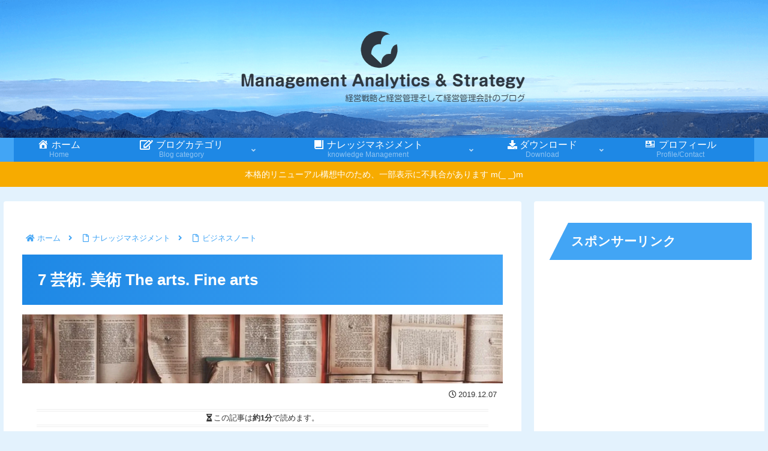

--- FILE ---
content_type: text/html; charset=utf-8
request_url: https://www.google.com/recaptcha/api2/aframe
body_size: 268
content:
<!DOCTYPE HTML><html><head><meta http-equiv="content-type" content="text/html; charset=UTF-8"></head><body><script nonce="kkROcPMbm9Lj97-xDMCIhw">/** Anti-fraud and anti-abuse applications only. See google.com/recaptcha */ try{var clients={'sodar':'https://pagead2.googlesyndication.com/pagead/sodar?'};window.addEventListener("message",function(a){try{if(a.source===window.parent){var b=JSON.parse(a.data);var c=clients[b['id']];if(c){var d=document.createElement('img');d.src=c+b['params']+'&rc='+(localStorage.getItem("rc::a")?sessionStorage.getItem("rc::b"):"");window.document.body.appendChild(d);sessionStorage.setItem("rc::e",parseInt(sessionStorage.getItem("rc::e")||0)+1);localStorage.setItem("rc::h",'1769016575677');}}}catch(b){}});window.parent.postMessage("_grecaptcha_ready", "*");}catch(b){}</script></body></html>

--- FILE ---
content_type: application/javascript; charset=utf-8;
request_url: https://dalc.valuecommerce.com/app3?p=886623516&_s=https%3A%2F%2Fkeieikanrikaikei.com%2Fkm%2Fbiz-notes%2Farts%2F&vf=iVBORw0KGgoAAAANSUhEUgAAAAMAAAADCAYAAABWKLW%2FAAAAMElEQVQYV2NkFGP4nxHNwzCl%2FycD438bof93zG4z6EuIMjBu5Or6H3qugiFY4x8DAAbkDfLncygOAAAAAElFTkSuQmCC
body_size: 789
content:
vc_linkswitch_callback({"t":"69710cfe","r":"aXEM_gAKOEAS23LtCooAHwqKCJRqTA","ub":"aXEM%2FQAF%2FzwS23LtCooCsQqKBtgCWQ%3D%3D","vcid":"GyQrcZJz2vUTgx00Ck0u18kU_t9qm0u-zIy3UoL9eC3hCMWcKbbxOvy9qPXi6qur","vcpub":"0.669760","p":886623516,"paypaymall.yahoo.co.jp":{"a":"2821580","m":"2201292","g":"c04f48488e"},"s":3500227,"approach.yahoo.co.jp":{"a":"2821580","m":"2201292","g":"c04f48488e"},"paypaystep.yahoo.co.jp":{"a":"2821580","m":"2201292","g":"c04f48488e"},"mini-shopping.yahoo.co.jp":{"a":"2821580","m":"2201292","g":"c04f48488e"},"shopping.geocities.jp":{"a":"2821580","m":"2201292","g":"c04f48488e"},"www.shiffon-online.jp":{"a":"2881471","m":"3535728","g":"aa1843528e"},"l":4,"shopping.yahoo.co.jp":{"a":"2821580","m":"2201292","g":"c04f48488e"}})